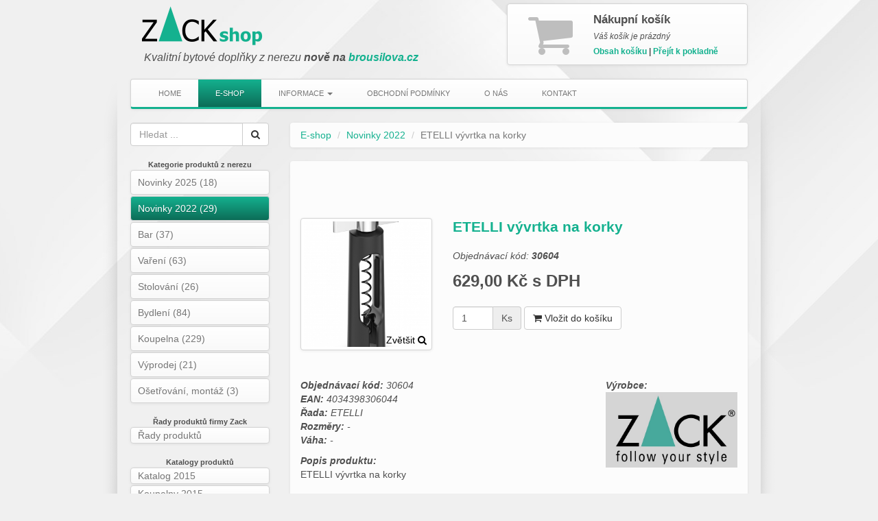

--- FILE ---
content_type: text/html; charset=UTF-8
request_url: https://www.brousilova.cz/produkt-etellivc3bdvrtkanakorky_9806200
body_size: 5376
content:
<!DOCTYPE html><html lang="cs">
    <head>
        <meta charset="utf-8">
        <title>ETELLI vývrtka na korky - Zackshop - nerezové bytové doplňky</title>        <meta name="description" content="ETELLI vývrtka na korky">
<meta property="og:title" content="ETELLI vývrtka na korky">
<meta property="og:description" content="ETELLI vývrtka na korky">
<meta property="og:image" content="https:/www.brousilova.cz/img/products/3/phpw40KZ6_622e0d95c9ecb_300x300.jpg">
<meta property="og:url" content="https://www.brousilova.cz/produkt-etellivc3bdvrtkanakorky_9806200">
<meta property="og:type" content="product">
<meta name="robots" content="index, follow">
<meta name="viewport" content="width=device-width, initial-scale=1.0">
<meta name="author" content="brousilova.cz">
<meta http-equiv="X-UA-Compatible" content="IE=edge">        <link href="/css/bootstrap.min.css" media="screen" rel="stylesheet" type="text/css">
<link href="/css/font-awesome.min.css" media="screen" rel="stylesheet" type="text/css">
<link href="/eshops/zackshop-cz/css/style.css" media="screen" rel="stylesheet" type="text/css">
<link href="/css/lightbox.css" media="screen" rel="stylesheet" type="text/css">        <link rel="apple-touch-icon-precomposed" sizes="144x144" href="/eshops/zackshop-cz/img/apple-touch-icon-144-precomposed.png">
        <link rel="apple-touch-icon-precomposed" sizes="114x114" href="/eshops/zackshop-cz/img/apple-touch-icon-114-precomposed.png">
        <link rel="apple-touch-icon-precomposed" sizes="72x72" href="/eshops/zackshop-cz/img/apple-touch-icon-72-precomposed.png">
        <link rel="apple-touch-icon-precomposed" href="/eshops/zackshop-cz/img/apple-touch-icon-57-precomposed.png">
        <link rel="shortcut icon" href="/eshops/zackshop-cz/img/favicon.ico">
        <!--[if lt IE 9]><script type="text/javascript" src="/js/html5shiv.js"></script><![endif]-->
<!--[if lt IE 9]><script type="text/javascript" src="/js/respond.min.js"></script><![endif]-->
<script type="text/javascript" src="/js/jquery.min.js"></script>
<script type="text/javascript" src="/js/bootstrap.min.js"></script>
<script type="text/javascript" src="/js/lightbox.min.js"></script>
<script type="text/javascript" src="https://api.mapy.cz/loader.js"></script>
<script type="text/javascript">
    //<!--
    
                    Loader.load();

                    function initLayoutMap()
                    {
                        var stred = SMap.Coords.fromWGS84(14.404194, 50.075528);
                        var mapa = new SMap(JAK.gel("left-map"), stred, 15);
                        mapa.addDefaultLayer(SMap.DEF_BASE).enable();
                        mapa.addDefaultControls();

                        var layer = new SMap.Layer.Marker();
                        mapa.addLayer(layer);
                        layer.enable();

                        var options = {};
                        var marker = new SMap.Marker(stred, "Zack Shop", options);
                        layer.addMarker(marker);
                    }
                    $(document).ready(function () {
                        initLayoutMap();
                        $('#left-map').click(function() {
                            return false;
                        });
                    });
        
    //-->
</script>                <script async src="https://www.googletagmanager.com/gtag/js?id=G-GBXLY5BRBK"></script>
        <script>
            window.dataLayer = window.dataLayer || [];
            function gtag() {
                dataLayer.push(arguments);
            }
            gtag('js', new Date());
            gtag('config', 'G-GBXLY5BRBK');
        </script>
    </head>
    <body>
        <div class="page-wrapper">
            <div class="container-fluid">
                <div class="row header">
                    <div class="col-sm-7 hidden-xs">
                        <a class="logo" href="https://www.brousilova.cz/" title="Kvalitní bytové doplňky z nerezu od firmy Zack"></a>
                        <strong>Kvalitní bytové doplňky z nerezu <span>nově na <a href="https://www.brousilova.cz">brousilova.cz</a></span></strong>
                    </div>
                    <div class="col-sm-5">
                        <div class="cart text-left">
                            <i class="fa fa-shopping-cart hidden-xs hidden-sm"></i>
                            <div class="logo-sm visible-xs"></div>
                            <p class="cart-header">Nákupní košík</p>
                            <p class="cart-info">&hellip;</p>
                            <p class="cart-href hidden-xs">
                                <a href="https://www.brousilova.cz/kosik" id="cart-items-preview" title="Obsah košíku">Obsah košíku</a> |
                                <a href="https://www.brousilova.cz/objednavka">Přejít k pokladně</a>
                            </p>
                            <a href="https://www.brousilova.cz/objednavka" class="visible-xs btn btn-default btn-lg btn-for-xs">Přejít k pokladně</a>
                            <script type="text/javascript">
                                var cartInfo = {
                                    countText: "",
                                    itemsHTML: ""
                                };
                                $.get('https://www.brousilova.cz/cart-info').done(function (data) {
                                    cartInfo.countText = data.cartinfo.itemscounttext;
                                    cartInfo.itemsHTML = data.cartinfo.itemsHTML;
                                    $(".cart-info").html(cartInfo.countText);
                                    $('#cart-items-preview').popover({
                                        placement: "bottom",
                                        toggle: "popover",
                                        content: function () {
                                            return cartInfo.itemsHTML;
                                        },
                                        html: true,
                                        title: "Obsah košíku",
                                        trigger: "hover",
                                        animation: true,
                                        container: "body",
                                        template: '<div class="popover cart-preview" role="tooltip"><div class="arrow"></div><h3 class="popover-title"></h3><div class="popover-content"></div></div>'
                                    });
                                }).fail(function () {
                                    if (window.console) {
                                        console.log("Došlo k chybě! Prosím obnovte stránku a zkuste to později.");
                                    }
                                });
                            </script>
                        </div>
                    </div>
                </div>
            </div>
            <div class="container-fluid">
                <div class="page-wrap-left">
                    <div class="page-wrap-right">
                        <nav class="navbar navbar-default">
                            <div class="navbar-header">
                                <button type="button" class="navbar-toggle collapsed" data-toggle="collapse" data-target="#bs-navbar-collapse-1">
                                    <span class="sr-only">Toggle navigation</span>
                                    <span class="icon-bar"></span>
                                    <span class="icon-bar"></span>
                                    <span class="icon-bar"></span>
                                </button>
                                <a class="navbar-brand visible-xs" href="/">Zackshop</a>
                            </div>
                            <div class="navbar-collapse collapse" id="bs-navbar-collapse-1">
                                <ul class="nav navbar-nav">
                                    <li><a href="https://www.brousilova.cz/">Home</a></li>
                                    <li class="active"><a href="https://www.brousilova.cz/e-shop">E-shop</a></li>
                                    <li class="dropdown">
                                        <a href="#" class="dropdown-toggle" data-toggle="dropdown" role="button" aria-expanded="false">Informace <span class="caret"></span></a>
                                        <ul class="dropdown-menu" role="menu">
                                            <li><a href="https://www.brousilova.cz/stranka-udrzba-nezeru">Údržba nezeru</a></li>
                                            <li><a href="https://www.brousilova.cz/stranka-cistici-prostredky-na-nerez">Čistící prostředky na nerez</a></li>
                                        </ul>
                                    </li>
                                    <li><a href="https://www.brousilova.cz/stranka-obchodni-podminky">Obchodní podmínky</a></li>
                                    <li><a href="https://www.brousilova.cz/stranka-o-nas">O nás</a></li>
                                    <li><a href="https://www.brousilova.cz/stranka-kontakt">Kontakt</a></li>
                                </ul>
                            </div>
                        </nav>
                        <div class="row">
                            <div class="col-sm-3">
                                <div class="search-form hidden-xs">
                                    <form class="search-form" action="https://www.brousilova.cz/vyhledat" method="get">
                                        <div class="input-group">
                                            <input class="form-control" type="text" name="text" placeholder="Hledat ...">
                                            <span class="input-group-btn">
                                                <button class="btn btn-default btn-zack" type="submit"><i class="fa fa-search"></i></button>
                                            </span>
                                        </div>
                                    </form>
                                </div>
                                                                    <div class="nav-menu-left">
                                        <p><strong class="hidden-xs">Kategorie produktů z nerezu</strong></p>
                                        <ul class="nav nav-pills nav-stacked nav-menu-left">
                                                                                            <li>
                                                    <a href="https://www.brousilova.cz/kategorie-novinky-2025">Novinky 2025 (18)</a>
                                                </li>
                                                                                            <li class="active">
                                                    <a href="https://www.brousilova.cz/kategorie-novinky-2022">Novinky 2022 (29)</a>
                                                </li>
                                                                                            <li>
                                                    <a href="https://www.brousilova.cz/kategorie-bar">Bar (37)</a>
                                                </li>
                                                                                            <li>
                                                    <a href="https://www.brousilova.cz/kategorie-vareni">Vaření (63)</a>
                                                </li>
                                                                                            <li>
                                                    <a href="https://www.brousilova.cz/kategorie-stolovani">Stolování (26)</a>
                                                </li>
                                                                                            <li>
                                                    <a href="https://www.brousilova.cz/kategorie-bydleni">Bydlení (84)</a>
                                                </li>
                                                                                            <li>
                                                    <a href="https://www.brousilova.cz/kategorie-koupelna">Koupelna (229)</a>
                                                </li>
                                                                                            <li>
                                                    <a href="https://www.brousilova.cz/kategorie-vyprodej">Výprodej (21)</a>
                                                </li>
                                                                                            <li>
                                                    <a href="https://www.brousilova.cz/kategorie-osetrovani-montaz">Ošetřování, montáž (3)</a>
                                                </li>
                                                                                    </ul>
                                    </div>
                                                                <div class="nav-menu-left hidden-xs">
                                    <p><strong>Řady produktů firmy Zack</strong></p>
                                    <ul class="nav nav-pills nav-stacked nav-menu-left nav-menu-left-condensed">
                                        <li><a href="https://www.brousilova.cz/rady">Řady produktů</a></li>
                                    </ul>
                                </div>
                                <div class="nav-menu-left hidden-xs">
                                    <p><strong>Katalogy produktů</strong></p>
                                    <ul class="nav nav-pills nav-stacked nav-menu-left nav-menu-left-condensed">
                                        <li><a href="/eshops/zackshop-cz/katalogy/katalog_2015.pdf">Katalog 2015</a></li>
                                        <li><a href="/eshops/zackshop-cz/katalogy/koupelny_2015.pdf">Koupelny 2015</a></li>
                                        <li><a href="/eshops/zackshop-cz/katalogy/katalog_2014.pdf">Katalog 2014   </a></li>
                                    </ul>
                                </div>
                                <div class="nav-menu-left hidden-xs">
                                    <ul class="nav nav-pills nav-stacked nav-menu-left">
                                        <li>
                                            <a href="https://www.brousilova.cz/stranka-kontakt" class="contact">
                                                <p>
                                                    <strong>Zack Shop</strong><br>
                                                    +420 606 907 221<br>
                                                    info@brousilova.cz<br>
                                                </p>
                                                <div id="left-map"></div>
                                            </a>
                                        </li>
                                    </ul>
                                </div>
                                <div class="search-form visible-xs">
                                    <form class="search-form" action="https://www.brousilova.cz/vyhledat" method="get">
                                        <div class="input-group">
                                            <input class="form-control" type="text" name="text" placeholder="Hledat ...">
                                            <span class="input-group-btn">
                                                <button class="btn btn-default btn-zack" type="submit"><i class="fa fa-search"></i></button>
                                            </span>
                                        </div>
                                    </form>
                                </div>
                            </div>
                            <div class="col-sm-9">
                                <div class="content">
                                                                        <ol class="breadcrumb">
    <li><a href="https://www.brousilova.cz/e-shop">E-shop</a></li>
        <li><a href="https://www.brousilova.cz/kategorie-novinky-2022">Novinky 2022</a></li>
    <li class="active">ETELLI vývrtka na korky</li>
</ol>
<div id="product-etellivc3bdvrtkanakorky_9806200" class="product-inner">
    <div class="product">
    <div class="row">
        <div class="col-sm-4">
            <a href="/img/products/3/phpw40KZ6_622e0d95c9ecb.jpg" data-lightbox="product" data-title="ETELLI vývrtka na korky" class="thumbnail thumbnail-main">
                <img src="/img/products/3/phpw40KZ6_622e0d95c9ecb_300x300.jpg" alt="ETELLI vývrtka na korky">
                <p>Zvětšit <i class="fa fa-search"></i></p>
            </a>
        </div>
        <div class="col-sm-8">
            <div class="product-state">
                            </div>
            <h1><span>ETELLI vývrtka na korky</span></h1>
            <ul class="nav">
                <li><i>Objednávací kód:<strong> 30604</strong></i></li>
            </ul>
            <p class="price">629,00&nbsp;Kč s DPH</p>

                        <form method="post" name="f152d45ed3b4ddecc628f28d2d63cb2b" id="f152d45ed3b4ddecc628f28d2d63cb2b-form" action="https&#x3A;&#x2F;&#x2F;www.brousilova.cz&#x2F;produkt-dokosiku-etellivc3bdvrtkanakorky_9806200" class="form-inline&#x20;form-addtocart">                        <div class="form-group" style="width: 100px;">
                <div class="input-group">
                    <input name="count" type="text" id="f152d45ed3b4ddecc628f28d2d63cb2b-count" class="form-control" value="1">                    <div class="input-group-addon">Ks</div>
                </div>
            </div>
            <input type="hidden" name="security" value="ede19058cb6f4cf16966b3f39bbb454d-41f29ff9827cf3412c353cf527c79093">            <div class="form-group">
                <button type="submit" class="btn btn-default btn-addtocart btn-zack"><i class="fa fa-shopping-cart"></i> Vložit do košíku</button>
            </div>
            </form>        </div>
    </div>
    <div class="row">
        <div class="col-sm-12">
            <div class="row">
                                                                                                                </div>
        </div>
    </div>
    <div class="row">
        <div class="col-sm-12">
            <div class="description">
                <div class="row">
                    <div class="col-sm-8">
                        <p>
                            <i><strong>Objednávací kód:</strong> 30604</i><br>
                            <i><strong>EAN:</strong> 4034398306044</i><br>
                                                            <i><strong>Řada:</strong> ETELLI</i><br>
                                                        <i><strong>Rozměry:</strong> -</i><br>
                            <i><strong>Váha:</strong> -</i><br>
                        </p>
                        <i><strong>Popis produktu:</strong></i><br>
                        ETELLI vývrtka na korky                                            </div>
                                            <div class="col-sm-4">
                            <i><strong>Výrobce:</strong></i><br>
                            <div class="text-left">
                                                                    <img src="/img/manufacturers/3/phpQtObN7_54ecb0e859f37.jpg" alt="Zack" width="193" class="img-responsive"><br><br>
                                                                <p>
                                    <strong>Zack</strong><br>
                                    <small><i>Firma založena v roce 1985 a sídlící v Hamburku je dnes jedním z nejvýznamnějších výrobců nerezových produktů a to jak z hlediska designu tak z hlediska kvality.</i></small>
                                </p>
                            </div>
                        </div>
                                    </div>
            </div>
        </div>
            </div>
        <div class="row">
        <div class="col-sm-12">
            <hr>
            <h5><strong>Nepřehlédněte také tyto nerezové produkty firmy Zack:</strong></h5>
            <br>
                            <div class="row boxes">
                                                                                        <div class="col-sm-4">
                            <a class="thumbnail" href="https://www.brousilova.cz/produkt-aivohc3a1c48deknaruc48dnc3adky_5469773">
                                <h2>AIVO nerezový háček na ručníky</h2>
                                <div class="image-wrapper">
                                    <img src="/img/products/3/php1ljViJ_5dc2044a16eb2_300x300.jpg" alt="AIVO nerezový háček na ručníky" width="180" class="img-responsive">
                                </div>
                                <div class="params">
                                    <div class="code">Kód produktu: <strong>40444</strong></div>
                                    <div class="desc">AIVO háček na ručníky, set/2, malý, černý</div>
                                    <div class="price"><strong>939,00&nbsp;Kč</strong></div>
                                </div>
                            </a>
                        </div>
                                                                                                                    <div class="col-sm-4">
                            <a class="thumbnail" href="https://www.brousilova.cz/produkt-nerezovy-vesak-na-rucniky-2">
                                <h2>Nerezový věšák na ručníky Linea</h2>
                                <div class="image-wrapper">
                                    <img src="/img/products/3/40389_th.jpg" alt="Nerezový věšák na ručníky Linea" width="180" class="img-responsive">
                                </div>
                                <div class="params">
                                    <div class="code">Kód produktu: <strong>40389</strong></div>
                                    <div class="desc">nerezový držák na ručníky, čtyři háčky</div>
                                    <div class="price"><strong>1&nbsp;979,00&nbsp;Kč</strong></div>
                                </div>
                            </a>
                        </div>
                                                                                                                    <div class="col-sm-4">
                            <a class="thumbnail" href="https://www.brousilova.cz/produkt-ceradc3b3zanakc3a1vusvc3adc48dkem_9517187">
                                <h2>CERA nerezová dóza na kávu s víčkem</h2>
                                <div class="image-wrapper">
                                    <img src="/img/products/3/phpremTsF_5b2f83b63ac5d_300x300.jpg" alt="CERA nerezová dóza na kávu s víčkem" width="180" class="img-responsive">
                                </div>
                                <div class="params">
                                    <div class="code">Kód produktu: <strong>24006</strong></div>
                                    <div class="desc">CERA dóza na kávu s víčkem, objem ca 500 g. ø 10,6 cm, výška 22,5 cm  - NOVINKA JARO 2018</div>
                                    <div class="price"><strong>1&nbsp;519,00&nbsp;Kč</strong></div>
                                </div>
                            </a>
                        </div>
                                                                        </div>
                        <div class="row boxes">
                                                                                            <div class="col-sm-4">
                            <a class="thumbnail" href="https://www.brousilova.cz/produkt-nerezovy-krajec-na-pizzu">
                                <h2>Nerezový kráječ na pizzu Elios</h2>
                                <div class="image-wrapper">
                                    <img src="/img/products/3/20980_th.jpg" alt="Nerezový kráječ na pizzu Elios" width="180" class="img-responsive">
                                </div>
                                <div class="params">
                                    <div class="code">Kód produktu: <strong>20980</strong></div>
                                    <div class="desc">nererový rotační kráječ na pizzu s ergonometricky řešeným držadlem</div>
                                    <div class="price"><strong>533,00&nbsp;Kč</strong></div>
                                </div>
                            </a>
                        </div>
                                                                                                                    <div class="col-sm-4">
                            <a class="thumbnail" href="https://www.brousilova.cz/produkt-donareklec5a1tc49bnaled_1719460">
                                <h2>DONARE kleště na led</h2>
                                <div class="image-wrapper">
                                    <img src="/img/products/3/20318_7514507_300x300.jpg" alt="DONARE kleště na led" width="180" class="img-responsive">
                                </div>
                                <div class="params">
                                    <div class="code">Kód produktu: <strong>20318</strong></div>
                                    <div class="desc">DONARE kleště na led</div>
                                    <div class="price"><strong>359,00&nbsp;Kč</strong></div>
                                </div>
                            </a>
                        </div>
                                                                                                                    <div class="col-sm-4">
                            <a class="thumbnail" href="https://www.brousilova.cz/produkt-menoasalc3a1tovc3bdservc3adrovacc3adset2f2_1690535">
                                <h2>MENOA nerezový salátový servírovací set/2</h2>
                                <div class="image-wrapper">
                                    <img src="/img/products/3/phpso9eIV_5dc2039c69068_300x300.jpg" alt="MENOA nerezový salátový servírovací set/2" width="180" class="img-responsive">
                                </div>
                                <div class="params">
                                    <div class="code">Kód produktu: <strong>20599</strong></div>
                                    <div class="desc">MENOA salátový servírovací set/2, mat, výška 31 cm</div>
                                    <div class="price"><strong>729,00&nbsp;Kč</strong></div>
                                </div>
                            </a>
                        </div>
                                                                        </div>
                        <div class="row boxes">
                                                                                            <div class="col-sm-4">
                            <a class="thumbnail" href="https://www.brousilova.cz/produkt-nerezova-vaza-svicen">
                                <h2>Nerezová váza - svícen Taris</h2>
                                <div class="image-wrapper">
                                    <img src="/img/products/3/40677_th.jpg" alt="Nerezová váza - svícen Taris" width="180" class="img-responsive">
                                </div>
                                <div class="params">
                                    <div class="code">Kód produktu: <strong>40677</strong></div>
                                    <div class="desc">nerezový svícen jednoduchý, kombinace s vázou</div>
                                    <div class="price"><strong>702,00&nbsp;Kč</strong></div>
                                </div>
                            </a>
                        </div>
                                                                                                                    <div class="col-sm-4">
                            <a class="thumbnail" href="https://www.brousilova.cz/produkt-lenoraservc3adrovacc3adsoupravanasalc3a1t-novinka2025_4580180">
                                <h2>LENORA servírovací souprava na salát - NOVINKA 2025</h2>
                                <div class="image-wrapper">
                                    <img src="/img/products/3/php0EoOP7_68d0ffeb6b790_300x300.jpg" alt="LENORA servírovací souprava na salát - NOVINKA 2025" width="180" class="img-responsive">
                                </div>
                                <div class="params">
                                    <div class="code">Kód produktu: <strong>20760</strong></div>
                                    <div class="desc">LENORA servírovací souprava na salát - NOVINKA 2025</div>
                                    <div class="price"><strong>839,00&nbsp;Kč</strong></div>
                                </div>
                            </a>
                        </div>
                                                                                                                    <div class="col-sm-4">
                            <a class="thumbnail" href="https://www.brousilova.cz/produkt-bevomlc3bdneknasc5afl2fpepc5992fkoc599enc3ad_7117989">
                                <h2>BEVO nerezový mlýnek na sůl/pepř/koření</h2>
                                <div class="image-wrapper">
                                    <img src="/img/products/3/php1ZG3x9_5c4862490a5db_300x300.jpg" alt="BEVO nerezový mlýnek na sůl/pepř/koření" width="180" class="img-responsive">
                                </div>
                                <div class="params">
                                    <div class="code">Kód produktu: <strong>20937</strong></div>
                                    <div class="desc">BEVO mlýnek na sůl/pepř/koření</div>
                                    <div class="price"><strong>899,00&nbsp;Kč</strong></div>
                                </div>
                            </a>
                        </div>
                                                                                    </div>
                    </div>
    </div>
</div>

    <p class="text-muted text-right">Všechny ceny jsou uvedeny včetně DPH.</p>
</div>



                                                                    </div>
                            </div>
                        </div>
                    </div>
                </div>
            </div>

            <div class="container-fluid">
                <div class="footer">
                    Copyright &copy; 2013 <a href="https://www.brousilova.cz/">Zackshop</a>, všechna práva vyhrazena<br>
                    provozováno na systému <a href="https://www.netkas.cz">netkas.cz</a>,
                                        <a href="https://www.strelec.pro/napsal/webove-aplikace-na-miru">webové aplikace na míru</a><br>
                    <a href="https://www.brousilova.cz/stranka-partnerske-weby" title="Partnerské weby">Partnerské weby</a>,
                </div>
            </div>
        </div>
    </body>
</html>


